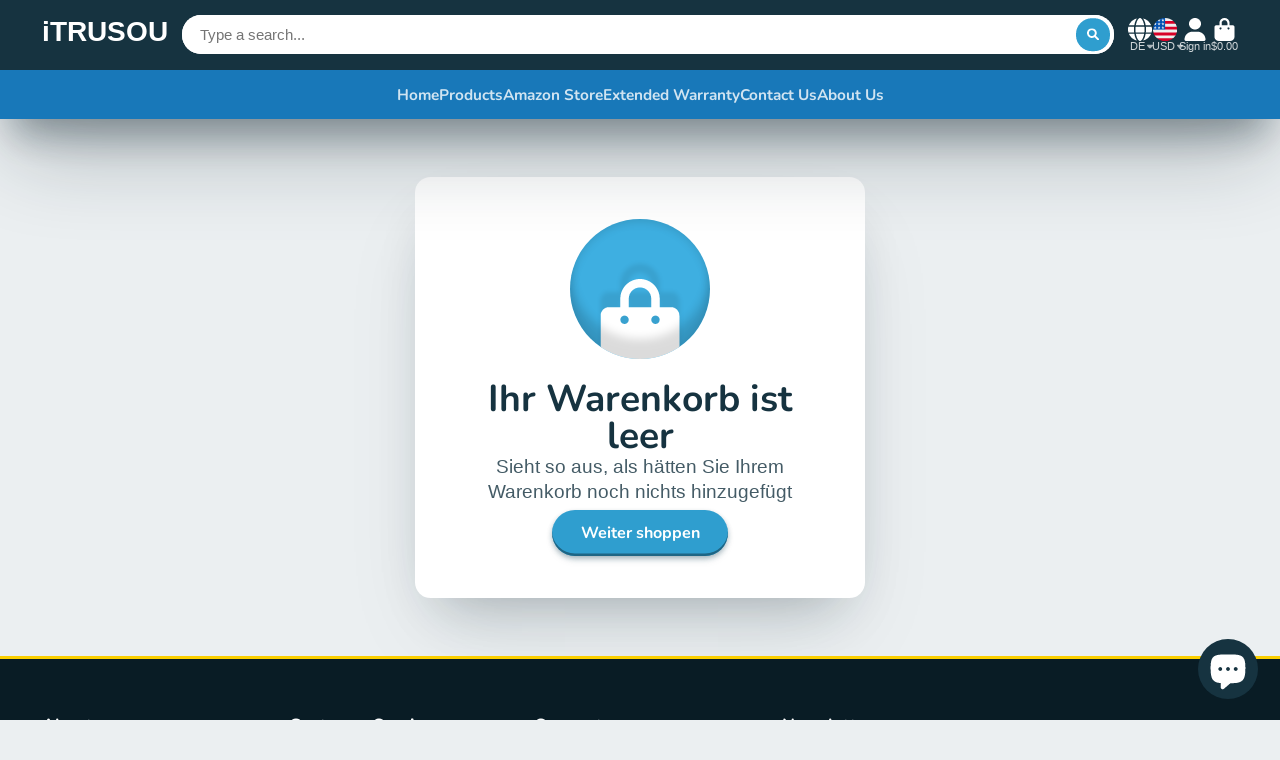

--- FILE ---
content_type: text/css
request_url: https://itrusou.com/cdn/shop/t/7/assets/newsletter-popup.css?v=8334653332122285421662431586
body_size: -555
content:
.\#newsletter-popup-modal{position:relative;display:flex;border-radius:var(--border-radius-base);background:var(--color-g-fg);overflow:hidden}.\#newsletter-popup-modal.\@with-image{width:min(90vw,800px)}.\#newsletter-popup-modal:not(.\@with-image){width:min(90vw,500px)}.\#newsletter-popup-modal-close{position:absolute;top:.7rem;right:.7rem;cursor:pointer;display:block;opacity:.6;transition:var(--transition-base)}.\#newsletter-popup-modal-close:hover{opacity:1}.\#newsletter-popup-text{padding:min(4rem,5vw)}.\#newsletter-popup-image{flex-shrink:0;width:40%}.\#newsletter-popup-image .\#media{height:100%}
/*# sourceMappingURL=/cdn/shop/t/7/assets/newsletter-popup.css.map?v=8334653332122285421662431586 */


--- FILE ---
content_type: text/css
request_url: https://itrusou.com/cdn/shop/t/7/assets/cart.css?v=157478094389107540751662431586
body_size: 658
content:
.\#cart-header{margin-bottom:1rem}.\#cart-footer{margin-top:1.5rem}.\#cart-footer-link{font-size:1.25rem;text-transform:capitalize;gap:.64rem;font-weight:var(--font-body-weight-bold);display:flex;align-items:center;opacity:.8;transition:var(--transition-base)}.\#cart-footer-link:hover{opacity:1}.\#cart-footer-link .\#icon{--size: 1.25rem}.\#cart-item{display:flex;justify-content:space-between;gap:2rem;padding-top:2rem;padding-bottom:2rem;border-bottom:1px solid rgba(0,0,0,.15);position:relative}@media (min-width: 992px){.\#cart-item{align-items:center}}@media (max-width: 991px){.\#cart-item{flex-direction:column}}.\#cart-item:not(.\!loading) .\#cart-item-spinner{display:none}.\#cart-item-spinner{top:0;left:0;width:100%;height:100%;position:absolute;display:flex;align-items:center;justify-content:center;z-index:21;background:var(--color-g-bg-alpha-70)}.\#cart-item-product{flex-basis:40%;display:flex;align-items:center;gap:2rem;position:relative}.\#cart-item-product-media{flex-shrink:0;width:100px}.\#cart-item-product-info-title{margin-bottom:0;display:-webkit-box;-webkit-line-clamp:2;-webkit-box-orient:vertical;overflow:hidden;font-weight:400}.\#cart-item-product-info-variant{opacity:.64;margin-top:.5rem;margin-bottom:0}.\#cart-item-product-info-selling-plan{margin-top:.5rem;margin-bottom:0}.\#cart-item-product-info-discounts{list-style:none;padding-left:0;margin-top:0;margin-bottom:0;display:flex;margin-top:.5rem;gap:.5rem}.\#cart-item-product-info-discounts-item{font-size:.8695652174rem;font-weight:var(--font-body-weight-bold);gap:.4em;display:flex;align-items:center}.\#cart-item-product-info-discounts-item .\#icon{--size: 1em}.\#cart-item-side{display:flex;align-items:center;flex-grow:1;justify-content:space-between}.\#cart-item-subtotal-price{display:flex;align-items:baseline;gap:.6rem}.\#cart-item-subtotal-value{font-size:1.3225rem;font-weight:var(--font-body-weight-bold)}.\#cart-item-subtotal-original-value{text-decoration:line-through;opacity:.85}.\#cart-item-controls{background:var(--color-g-fg);overflow:hidden;border-radius:var(--border-radius-base);display:flex;align-items:center}.\#cart-item-controls-item{width:60px;display:block;align-self:stretch}@media (max-width: 991px){.\#cart-item-controls-item{width:50px}}.\#cart-item-controls-item[disabled]{border:none;opacity:.4;background-color:var(--color-g-bg);cursor:not-allowed}.\#cart-item-controls-button{display:flex;align-items:center;justify-content:center;height:100%;background:none;border:none;padding:1rem}.\#cart-item-controls-button .\#icon{--size: 1rem}.\#cart-item-controls-input{width:100%;display:block;border:none;text-align:center;padding:1rem 1.1rem;border-left:1px solid #d9d9d9;border-right:1px solid #d9d9d9;-moz-appearance:textfield;font-size:1.1rem;font-weight:var(--font-body-weight-bold)}.\#cart-item-controls-input::-webkit-outer-spin-button,.\#cart-item-controls-input::-webkit-inner-spin-button{-webkit-appearance:none;margin:0}@media (max-width: 991px){.\#cart-item-controls-input{pointer-events:none}}.\#cart-item-remove-button{transition:var(--transition-base);opacity:.64}.\#cart-item-remove-button:hover{opacity:1}.\#cart-sidebar{background:var(--color-g-fg);border-radius:var(--border-radius-base);padding:2rem 2.5rem;display:flex;flex-direction:column;gap:1.5rem}@media (min-width: 992px){.\#cart-sidebar{--sticky-offset: var(--header-height, 0px)}}@media (min-width: 992px) and (min-width: 992px){.\#cart-sidebar{position:sticky;top:calc(1rem + var(--sticky-offset))}}@media (max-width: 991px){.\#cart-sidebar-wrapper.\@mobile-sticky{position:sticky;z-index:22;bottom:-1rem}}.\#cart-sidebar-tax-note{font-size:1.15rem;opacity:.64}.\#cart-sidebar-checkout{margin-top:.25rem}.\#cart-sidebar-checkout-payment-methods{margin-top:1rem;display:flex;align-items:center;justify-content:center;flex-wrap:wrap;gap:.5rem;opacity:.8}.\#cart-sidebar-checkout-payment-methods>svg{height:1.6rem;width:auto}.\#cart-sidebar-order-notes>summary{cursor:pointer;list-style:none}.\#cart-sidebar-order-notes>summary::marker,.\#cart-sidebar-order-notes>summary::-webkit-details-marker{display:none}.\#cart-sidebar-order-notes-header{cursor:pointer}.\#cart-sidebar-order-notes-header-title{border-bottom:1px dashed var(--color-g-text);padding-bottom:1px;font-size:1.25rem}.\#cart-sidebar-order-notes-body{padding-top:1rem}.\#cart-sidebar-order-notes-input{font-family:inherit;width:100%;padding:.5rem;display:block;resize:none;border-radius:var(--border-radius-inner)}.\#cart-subtotal{display:flex;flex-direction:column;gap:.5rem}.\#cart-subtotal-item{display:flex;justify-content:space-between;align-items:baseline;gap:1rem}.\#cart-subtotal-item.\@final{font-size:1.3225rem;font-weight:var(--font-body-weight-bold)}.\#cart-subtotal-item:not(.\@final){font-size:1.15rem;font-weight:400}.\#cart-subtotal-item-title{font-size:inherit;margin-bottom:0;font-weight:inherit}.\#cart-subtotal-item-price{font-size:inherit;font-weight:inherit}.\#cart-subtotal-item-spacer{flex-grow:1;border-bottom:1px dashed var(--color-g-text);margin-bottom:7px;opacity:.46}
/*# sourceMappingURL=/cdn/shop/t/7/assets/cart.css.map?v=157478094389107540751662431586 */


--- FILE ---
content_type: text/css
request_url: https://itrusou.com/cdn/shop/t/7/assets/footer-localization.css?v=131604805079144073991662431587
body_size: -476
content:
.\#footer-localization{display:flex;align-items:center;justify-content:center;margin-top:2rem;gap:1.5rem}.\#footer-localization-item-title{font-size:1rem;font-weight:400;text-align:center;opacity:.8}.\#footer-localization-item-button{padding:.7rem 1.25rem;display:flex;align-items:center;gap:1rem;position:relative;z-index:1;height:48px}.\#footer-localization-item-button:after{content:"";border-radius:var(--border-radius-base);top:0;left:0;width:100%;height:100%;position:absolute;background:currentColor;opacity:.15;z-index:-1}.\#footer-localization-item-button-title{font-size:1.15rem}.\#footer-localization-item-button-iso{font-weight:var(--font-body-weight-bold);font-size:1.3225rem}.\#footer-localization-item-button-caret .\#icon{--size: .8rem;opacity:.46}
/*# sourceMappingURL=/cdn/shop/t/7/assets/footer-localization.css.map?v=131604805079144073991662431587 */


--- FILE ---
content_type: text/javascript
request_url: https://itrusou.com/cdn/shop/t/7/assets/utils.js?v=182159605366661164201662431588
body_size: 759
content:
export const debounce=(fn,wait)=>{let t;return(...args)=>{clearTimeout(t),t=setTimeout(()=>fn.apply(void 0,args),wait)}},parseHTML=text=>new DOMParser().parseFromString(text,"text/html"),fetchHTML=URL=>fetch(URL).then(res=>res.text()).then(text=>parseHTML(text)).catch(e=>console.error(e)),loadScript=name=>{const src=window.theme.scripts[name],existedScript=document.querySelector(`script[src="${src}"]`);return new Promise((res,rej)=>{if(existedScript)existedScript.hasAttribute("loaded")?res():new MutationObserver((mList,obs)=>{for(const m of mList)m.attributeName==="loaded"&&(obs.disconnect(),res())}).observe(existedScript,{attributes:!0,childList:!1,subtree:!1});else{const script=document.createElement("script");script.src=src,script.defer=!0,document.body.appendChild(script),script.onload=()=>{script.setAttribute("loaded",""),res()}}})},$hide=element=>{element.setAttribute("hidden","")},$show=element=>{element.removeAttribute("hidden","")},$classListTemp=(element,className,time=1e3)=>{element.classList.add(className),setTimeout(()=>element.classList.remove(className),time)},$isEmpty=element=>element.textContent.trim()==="",$isHidden=element=>element.hasAttribute("hidden"),$clone=element=>element.content.cloneNode(!0),$isEqual=(el1,el2)=>el1.isEqualNode(el2),$toggleDisplay=(el,state)=>{if(state===void 0){$isHidden(el)?$show(el):$hide(el);return}state?$show(el):$hide(el)},$replaceContent=(from,to)=>{const target=to.content||to;$isEqual(from,target)||from.replaceChildren(...target.cloneNode(!0).childNodes)},$hover=(el,callback)=>{el.addEventListener("mouseover",e=>{callback(e,!0)}),el.addEventListener("mouseleave",e=>{callback(e,!1)})},arrEq=(arr1,arr2)=>arr1.toString()===arr2.toString(),$JSON=el=>JSON.parse(el.textContent);const chacheStore={};export const cache={get:item=>chacheStore[item],set:(item,value)=>chacheStore[item]=value,list:chacheStore},Routes=name=>window.dynamicURLs[name],publishEvent=(eventName,data,sectionId)=>{const event=new CustomEvent(eventName,{bubbles:!1,cancelable:!0,composed:!0,detail:{sectionId,data}});document.dispatchEvent(event)},cartProvider=caller=>{const CART_SECTION="r_cart";class CartProviderClass{constructor(caller2){this.caller=caller2}async add(data,mainId){this.routeURL=Routes("cartAdd");try{const res=await this._fetchCartData({items:data}),cartData=await res.json();if(!res.ok)throw new Error(JSON.stringify(cartData));this.cartData=cartData,this._setFirstItem(mainId),this._publishUpdates(),this.caller.publish("drawer:open")}catch(e){const{message="",description=""}=JSON.parse(e.message);console.error(e),(message||description)&&publishEvent("toast-notification:open",{title:message,message:description,type:"error"}),publishEvent("cart:error")}}async update(id,quantity,selling_plan,line){this.routeURL=Routes("cartChange");const cartData=await(await this._fetchCartData({id,quantity,selling_plan,line})).json();this.cartData=cartData,this._publishUpdates()}async _fetchCartData(data){return fetch(`${this.routeURL}.js`,{method:"POST",headers:{"Content-Type":"application/json",Accept:"application/json"},body:JSON.stringify({...data,sections:[CART_SECTION],sections_url:Routes("cart")})})}_setFirstItem(mainId){const matchItem=this.cartData.items.find(({id})=>id===+mainId);matchItem&&(this.cartData.items=[matchItem,...this.cartData.items.filter(item=>item!==matchItem)])}_publishUpdates(){const doc=parseHTML(this.cartData.sections[CART_SECTION]);this.caller.publish("cart:update",{items:this.cartData.items,getItems:()=>doc.querySelector("[data-cart-items]"),getEmptyMsg:()=>doc.querySelector("[data-cart-empty]"),getItemCount:()=>doc.querySelector("[data-cart-item-counter]").innerText,getCount:()=>doc.querySelector("[data-cart-counter]").innerText,getSubtotal:()=>doc.querySelector("[data-cart-subtotal]").innerText,getSubtotalBlock:()=>doc.querySelector("[data-cart-subtotal-block]"),src:this.caller.tagName})}}return new CartProviderClass(caller)};
//# sourceMappingURL=/cdn/shop/t/7/assets/utils.js.map?v=182159605366661164201662431588


--- FILE ---
content_type: text/javascript
request_url: https://itrusou.com/cdn/shop/t/7/assets/cart-counter.js?v=107178074267690940941662431584
body_size: -621
content:
(async()=>{const{Core}=await importModule("Core"),{$classListTemp,$toggleDisplay}=await importModule("Utils"),CN_ANIMATE="!animate";customElements.define("cart-counter",class extends Core{subscriptions={"cart:update":"_cartUpdateHandler"};render(){this.subscribe("cart:update",{global:!0})}_cartUpdateHandler(cart){this.items=+cart.getCount(),$classListTemp(this,CN_ANIMATE)}set items(value){this.textContent=value,$toggleDisplay(this,!!value)}})})();
//# sourceMappingURL=/cdn/shop/t/7/assets/cart-counter.js.map?v=107178074267690940941662431584


--- FILE ---
content_type: text/javascript
request_url: https://itrusou.com/cdn/shop/t/7/assets/cart-item-qty.js?v=177521692970017893781662431588
body_size: -275
content:
(async()=>{const{Core}=await importModule("Core"),{cartProvider}=await importModule("Utils"),EL_PARENT="[data-cart-item]",CN_LOADING="!loading",ATTR_VARIANT_ID="variant-id",ATTR_SELLING_PLAN_ID="selling-plan-id",ATTR_LINE_KEY="line";class CartControl extends Core{get variantId(){return this.getAttribute(ATTR_VARIANT_ID)}get sellingPlanId(){return this.getAttribute(ATTR_SELLING_PLAN_ID)||""}get $parentItem(){return this.closest(EL_PARENT)}get line(){return this.getAttribute(ATTR_LINE_KEY)}parentLoading(){this.$parentItem?.classList.add(CN_LOADING)}}customElements.define("cart-qty-button",class extends CartControl{render(){this.addEventListener("click",this._onQtyChange.bind(this),{once:!0})}_onQtyChange(e){e.preventDefault(),this.parentLoading(),cartProvider(this).update(this.variantId,this.value,this.sellingPlanId,this.line)}get value(){return this.getAttribute("set-value")}}),customElements.define("cart-qty-input",class extends CartControl{render(){this.addEventListener("change",this._onQtyChange.bind(this),{once:!0})}_onQtyChange(e){this.parentLoading(),cartProvider(this).update(this.variantId,e.target.value,this.sellingPlanId,this.line)}})})();
//# sourceMappingURL=/cdn/shop/t/7/assets/cart-item-qty.js.map?v=177521692970017893781662431588


--- FILE ---
content_type: text/javascript
request_url: https://itrusou.com/cdn/shop/t/7/assets/predictive-search-input.js?v=85237626518715556291662431586
body_size: 22
content:
(async()=>{const{Core}=await importModule("Core"),{fetchHTML,debounce,$show,$replaceContent}=await importModule("Utils"),ATTR_ONLY_STOCK="only-stock-products",ATTR_MIN_CHARS="min-chars",ATTR_LIMIT="results-limit",ATTR_SOURCES="sources",RQ_SECTION="r_predictive-search",RQ_SECTION_SELECTOR="[data-content]",RQ_SECTION_NO_RESULTS="[data-no-results]",DEFAULT_MIN_CHARS=3,DEFAULT_LIMIT=5,CN_ACTIVE="!active";customElements.define("predictive-search-input",class extends Core{elements={input:'input[name="q"]',results:"[data-results]",wrapper:"[data-wrapper]"};render(){this._disableAutocomplete(),this._handleInput(),this._handleOuterClick()}_disableAutocomplete(){this.$input.setAttribute("autocomplete","off")}_handleInput(){this.$input.addEventListener("focus",this._handleFocus.bind(this)),this.$input.addEventListener("blur",this._handleBlur.bind(this)),this.$input.addEventListener("input",debounce(this._inputHandler.bind(this),300).bind(this))}_handleFocus(){this.active=this.hasResults,this.lights=!1}_handleBlur(e){this.lights=!0}_handleOuterClick(){document.addEventListener("click",e=>{!this.contains(e.target)&&this.active&&(this.active=!1)})}async _inputHandler(){if(!this.minQueryChars){this.hasResults=!1;return}this.resultsDoc=await this._fetchResultsDoc()}_fetchResultsDoc(){return fetchHTML(`${routes.predictive_search_url}?${this.searchParams}`)}_updateResults($newResults){$replaceContent(this.$results,$newResults)}set resultsDoc(doc){if(doc.querySelector(RQ_SECTION_NO_RESULTS)){this.hasResults=!1;return}this.hasResults=!0,this._updateResults(doc.querySelector(RQ_SECTION_SELECTOR))}set active(state){this.$wrapper.classList.toggle(CN_ACTIVE,state),this._active=state}get active(){return!!this._active}get lights(){return this._lights}set lights(state){this.publish("lights-out",!state),this._lights=state}set hasResults(state){return this.active!==state&&(this.active=state),this._hasResults=state}get hasResults(){return!!this._hasResults}get minQueryChars(){return this.query.length>=this.minChars}get query(){return this.$input.value.trim()}get minChars(){return this.hasAttribute(ATTR_MIN_CHARS)?this.getAttribute(ATTR_MIN_CHARS):DEFAULT_MIN_CHARS}get searchParams(){return new URLSearchParams({q:this.query,"resources[type]":`${this.sources}${this.onlyStock}`,"resources[limit]":this.limit,section_id:RQ_SECTION}).toString()}get sources(){return this.hasAttribute(ATTR_SOURCES)?this.getAttribute(ATTR_SOURCES).split(",").filter(Boolean).join(","):""}get onlyStock(){return this.hasAttribute(ATTR_ONLY_STOCK)?"resources[options][unavailable_products]=hide":""}get limit(){return this.hasAttribute(ATTR_LIMIT)?this.getAttribute(ATTR_LIMIT):DEFAULT_LIMIT}})})();
//# sourceMappingURL=/cdn/shop/t/7/assets/predictive-search-input.js.map?v=85237626518715556291662431586


--- FILE ---
content_type: text/javascript
request_url: https://itrusou.com/cdn/shop/t/7/assets/newsletter-popup.js?v=59997359355126035861662431584
body_size: -362
content:
(async()=>{const{Core}=await importModule("Core"),addMSDays=(date,days)=>{const ms=days*864e5;return date+ms},ATTR_TESTING_MODE="testing-mode",LS_LAST_VIEWED="newsletterLastViewed",ATTR_DISPLAY_DELAY="display-delay",ATTR_DAYS_TO_RE_APPEAR="days-to-re-appear";customElements.define("newsletter-popup",class extends Core{elements={content:"[data-content]"};async render(){await customElements.whenDefined("modal-popup"),this._initPopup()}_initPopup(){(this.lastViewed===null||Date.now()>=addMSDays(+this.lastViewed,this.daysToReAppear))&&(this.lastViewed=Date.now(),this._showPopup())}_showPopup(){setTimeout(this._trigerModal.bind(this),this.displayDelay)}_trigerModal(){this.publish("modal:open",{target:"#newsletterPopup",backdrop:!0,close:!1,animation:"fade",transition:500,positionY:"center",positionX:"center"})}set lastViewed(value){window.localStorage.setItem(LS_LAST_VIEWED,value)}get displayDelay(){return this.getAttribute(ATTR_DISPLAY_DELAY)*1e3}get lastViewed(){return window.localStorage.getItem(LS_LAST_VIEWED)}get daysToReAppear(){return+this.getAttribute(ATTR_DAYS_TO_RE_APPEAR)}})})();
//# sourceMappingURL=/cdn/shop/t/7/assets/newsletter-popup.js.map?v=59997359355126035861662431584


--- FILE ---
content_type: text/javascript
request_url: https://itrusou.com/cdn/shop/t/7/assets/cart.js?v=113893381048320606541662431585
body_size: -480
content:
(async()=>{const{Core}=await importModule("Core"),{$replaceContent,$toggleDisplay}=await importModule("Utils");customElements.define("x-cart",class extends Core{elements={itemsContainer:"[data-cart-items-container]",emptyMsg:"[data-cart-empty]",items:"[data-cart-items]",subtotalBlock:"[data-cart-subtotal-block]"};subscriptions={"cart:update":"_onUpdate"};render(){this.subscribe("cart:update",{global:!0})}_onUpdate(data){const hasCartItems=data.getCount()>0;this._toggleView(hasCartItems),hasCartItems&&this._updateItems(data)}_toggleView(state){$toggleDisplay(this.$emptyMsg,!state),$toggleDisplay(this.$itemsContainer,state)}_updateItems({getItems,getSubtotalBlock}){$replaceContent(this.$subtotalBlock,getSubtotalBlock()),$replaceContent(this.$items,getItems())}})})();
//# sourceMappingURL=/cdn/shop/t/7/assets/cart.js.map?v=113893381048320606541662431585
